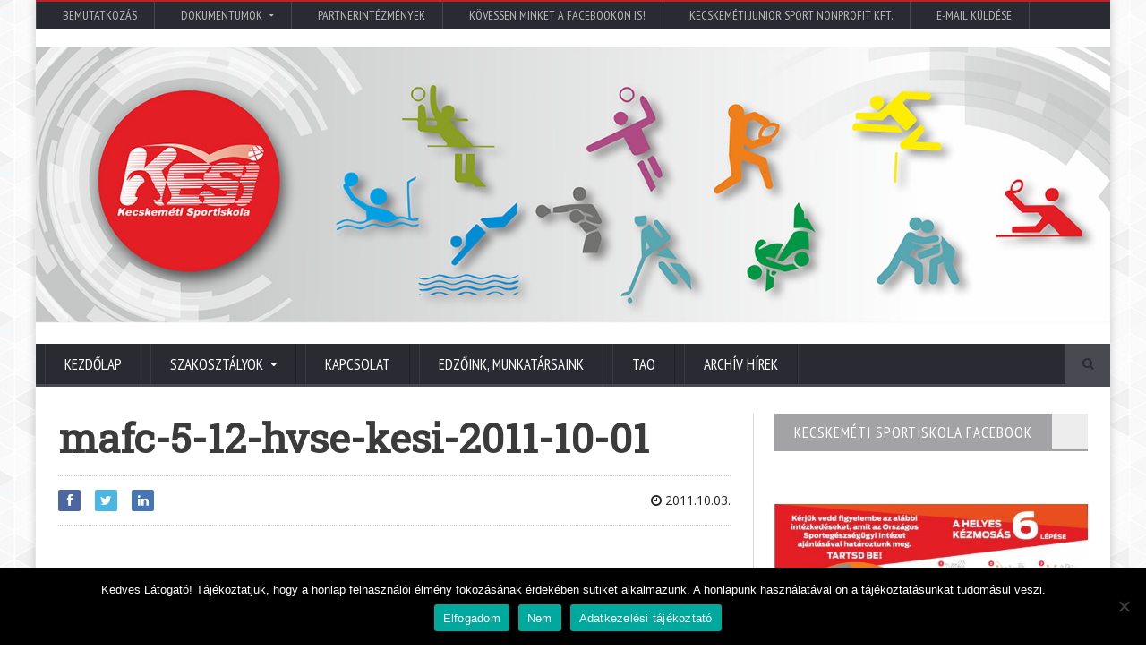

--- FILE ---
content_type: text/html; charset=UTF-8
request_url: https://kesi.hu/attachment-mafc-5-12-hvse-kesi-2011-10-01/
body_size: 15008
content:
<!DOCTYPE html>
<!--[if IE 7]>
<html class="ie ie7" dir="ltr"  prefix="og: http://ogp.me/ns#">
<![endif]-->
<!--[if IE 8]>
<html class="ie ie8" dir="ltr"  prefix="og: http://ogp.me/ns#">
<![endif]-->
<!--[if !(IE 7) | !(IE 8)  ]><!-->

<!-- BEGIN html -->
<html xmlns="http://www.w3.org/1999/xhtml" dir="ltr"  prefix="og: http://ogp.me/ns#">
<!--<![endif]-->
	<!-- BEGIN head -->
	<head>

		<!-- Meta Tags -->
		<meta http-equiv="content-type" content="text/html; charset=UTF-8" />
		<meta name="viewport" content="width=device-width, initial-scale=1, maximum-scale=1" />
		
		<!-- Favicon -->
					<link rel="shortcut icon" href="https://kesi.hu/wp-content/uploads/2020/06/favicon.png" type="image/x-icon" />
				
		<link rel="alternate" type="application/rss+xml" href="https://kesi.hu/feed/" title="Utolsó bejegyzés" />
		<link rel="alternate" type="application/rss+xml" href="https://kesi.hu/comments/feed/" title="Kecskeméti Sportiskola latest comments" />
		<link rel="pingback" href="" />

		<title>mafc-5-12-hvse-kesi-2011-10-01 | Kecskeméti Sportiskola</title>
	<style>img:is([sizes="auto" i], [sizes^="auto," i]) { contain-intrinsic-size: 3000px 1500px }</style>
	
		<!-- All in One SEO 4.8.9 - aioseo.com -->
	<meta name="robots" content="max-image-preview:large" />
	<meta name="author" content="jgaraczy"/>
	<link rel="canonical" href="https://kesi.hu/attachment-mafc-5-12-hvse-kesi-2011-10-01/" />
	<meta name="generator" content="All in One SEO (AIOSEO) 4.8.9" />
		<meta property="og:locale" content="hu_HU" />
		<meta property="og:site_name" content="Kecskeméti Sportiskola | Kecskeméti Sportiskola" />
		<meta property="og:type" content="article" />
		<meta property="og:title" content="mafc-5-12-hvse-kesi-2011-10-01 | Kecskeméti Sportiskola" />
		<meta property="og:url" content="https://kesi.hu/attachment-mafc-5-12-hvse-kesi-2011-10-01/" />
		<meta property="article:published_time" content="2011-10-03T08:30:47+00:00" />
		<meta property="article:modified_time" content="2011-10-03T08:30:47+00:00" />
		<meta name="twitter:card" content="summary" />
		<meta name="twitter:title" content="mafc-5-12-hvse-kesi-2011-10-01 | Kecskeméti Sportiskola" />
		<script type="application/ld+json" class="aioseo-schema">
			{"@context":"https:\/\/schema.org","@graph":[{"@type":"BreadcrumbList","@id":"https:\/\/kesi.hu\/attachment-mafc-5-12-hvse-kesi-2011-10-01\/#breadcrumblist","itemListElement":[{"@type":"ListItem","@id":"https:\/\/kesi.hu#listItem","position":1,"name":"Home","item":"https:\/\/kesi.hu","nextItem":{"@type":"ListItem","@id":"https:\/\/kesi.hu\/attachment-mafc-5-12-hvse-kesi-2011-10-01\/#listItem","name":"mafc-5-12-hvse-kesi-2011-10-01"}},{"@type":"ListItem","@id":"https:\/\/kesi.hu\/attachment-mafc-5-12-hvse-kesi-2011-10-01\/#listItem","position":2,"name":"mafc-5-12-hvse-kesi-2011-10-01","previousItem":{"@type":"ListItem","@id":"https:\/\/kesi.hu#listItem","name":"Home"}}]},{"@type":"ItemPage","@id":"https:\/\/kesi.hu\/attachment-mafc-5-12-hvse-kesi-2011-10-01\/#itempage","url":"https:\/\/kesi.hu\/attachment-mafc-5-12-hvse-kesi-2011-10-01\/","name":"mafc-5-12-hvse-kesi-2011-10-01 | Kecskem\u00e9ti Sportiskola","inLanguage":"hu-HU","isPartOf":{"@id":"https:\/\/kesi.hu\/#website"},"breadcrumb":{"@id":"https:\/\/kesi.hu\/attachment-mafc-5-12-hvse-kesi-2011-10-01\/#breadcrumblist"},"author":{"@id":"https:\/\/kesi.hu\/author\/jgaraczy\/#author"},"creator":{"@id":"https:\/\/kesi.hu\/author\/jgaraczy\/#author"},"datePublished":"2011-10-03T08:30:47+02:00","dateModified":"2011-10-03T08:30:47+02:00"},{"@type":"Organization","@id":"https:\/\/kesi.hu\/#organization","name":"Kecskem\u00e9ti Junior Sport Nonprofit Kft.","description":"Kecskem\u00e9ti Sportiskola","url":"https:\/\/kesi.hu\/","telephone":"+36 76\/500-320","logo":{"@type":"ImageObject","url":"https:\/\/kesi.hu\/wp-content\/uploads\/2017\/05\/kesi-logo.png","@id":"https:\/\/kesi.hu\/attachment-mafc-5-12-hvse-kesi-2011-10-01\/#organizationLogo","width":1181,"height":1181},"image":{"@id":"https:\/\/kesi.hu\/attachment-mafc-5-12-hvse-kesi-2011-10-01\/#organizationLogo"}},{"@type":"Person","@id":"https:\/\/kesi.hu\/author\/jgaraczy\/#author","url":"https:\/\/kesi.hu\/author\/jgaraczy\/","name":"jgaraczy"},{"@type":"WebSite","@id":"https:\/\/kesi.hu\/#website","url":"https:\/\/kesi.hu\/","name":"Kecskem\u00e9ti Sportiskola","description":"Kecskem\u00e9ti Sportiskola","inLanguage":"hu-HU","publisher":{"@id":"https:\/\/kesi.hu\/#organization"}}]}
		</script>
		<!-- All in One SEO -->

<link rel='dns-prefetch' href='//fonts.googleapis.com' />
<link rel="alternate" type="application/rss+xml" title="Kecskeméti Sportiskola &raquo; hírcsatorna" href="https://kesi.hu/feed/" />
<link rel="alternate" type="application/rss+xml" title="Kecskeméti Sportiskola &raquo; hozzászólás hírcsatorna" href="https://kesi.hu/comments/feed/" />
<script type="text/javascript">
/* <![CDATA[ */
window._wpemojiSettings = {"baseUrl":"https:\/\/s.w.org\/images\/core\/emoji\/16.0.1\/72x72\/","ext":".png","svgUrl":"https:\/\/s.w.org\/images\/core\/emoji\/16.0.1\/svg\/","svgExt":".svg","source":{"concatemoji":"https:\/\/kesi.hu\/wp-includes\/js\/wp-emoji-release.min.js?ver=6.8.3"}};
/*! This file is auto-generated */
!function(s,n){var o,i,e;function c(e){try{var t={supportTests:e,timestamp:(new Date).valueOf()};sessionStorage.setItem(o,JSON.stringify(t))}catch(e){}}function p(e,t,n){e.clearRect(0,0,e.canvas.width,e.canvas.height),e.fillText(t,0,0);var t=new Uint32Array(e.getImageData(0,0,e.canvas.width,e.canvas.height).data),a=(e.clearRect(0,0,e.canvas.width,e.canvas.height),e.fillText(n,0,0),new Uint32Array(e.getImageData(0,0,e.canvas.width,e.canvas.height).data));return t.every(function(e,t){return e===a[t]})}function u(e,t){e.clearRect(0,0,e.canvas.width,e.canvas.height),e.fillText(t,0,0);for(var n=e.getImageData(16,16,1,1),a=0;a<n.data.length;a++)if(0!==n.data[a])return!1;return!0}function f(e,t,n,a){switch(t){case"flag":return n(e,"\ud83c\udff3\ufe0f\u200d\u26a7\ufe0f","\ud83c\udff3\ufe0f\u200b\u26a7\ufe0f")?!1:!n(e,"\ud83c\udde8\ud83c\uddf6","\ud83c\udde8\u200b\ud83c\uddf6")&&!n(e,"\ud83c\udff4\udb40\udc67\udb40\udc62\udb40\udc65\udb40\udc6e\udb40\udc67\udb40\udc7f","\ud83c\udff4\u200b\udb40\udc67\u200b\udb40\udc62\u200b\udb40\udc65\u200b\udb40\udc6e\u200b\udb40\udc67\u200b\udb40\udc7f");case"emoji":return!a(e,"\ud83e\udedf")}return!1}function g(e,t,n,a){var r="undefined"!=typeof WorkerGlobalScope&&self instanceof WorkerGlobalScope?new OffscreenCanvas(300,150):s.createElement("canvas"),o=r.getContext("2d",{willReadFrequently:!0}),i=(o.textBaseline="top",o.font="600 32px Arial",{});return e.forEach(function(e){i[e]=t(o,e,n,a)}),i}function t(e){var t=s.createElement("script");t.src=e,t.defer=!0,s.head.appendChild(t)}"undefined"!=typeof Promise&&(o="wpEmojiSettingsSupports",i=["flag","emoji"],n.supports={everything:!0,everythingExceptFlag:!0},e=new Promise(function(e){s.addEventListener("DOMContentLoaded",e,{once:!0})}),new Promise(function(t){var n=function(){try{var e=JSON.parse(sessionStorage.getItem(o));if("object"==typeof e&&"number"==typeof e.timestamp&&(new Date).valueOf()<e.timestamp+604800&&"object"==typeof e.supportTests)return e.supportTests}catch(e){}return null}();if(!n){if("undefined"!=typeof Worker&&"undefined"!=typeof OffscreenCanvas&&"undefined"!=typeof URL&&URL.createObjectURL&&"undefined"!=typeof Blob)try{var e="postMessage("+g.toString()+"("+[JSON.stringify(i),f.toString(),p.toString(),u.toString()].join(",")+"));",a=new Blob([e],{type:"text/javascript"}),r=new Worker(URL.createObjectURL(a),{name:"wpTestEmojiSupports"});return void(r.onmessage=function(e){c(n=e.data),r.terminate(),t(n)})}catch(e){}c(n=g(i,f,p,u))}t(n)}).then(function(e){for(var t in e)n.supports[t]=e[t],n.supports.everything=n.supports.everything&&n.supports[t],"flag"!==t&&(n.supports.everythingExceptFlag=n.supports.everythingExceptFlag&&n.supports[t]);n.supports.everythingExceptFlag=n.supports.everythingExceptFlag&&!n.supports.flag,n.DOMReady=!1,n.readyCallback=function(){n.DOMReady=!0}}).then(function(){return e}).then(function(){var e;n.supports.everything||(n.readyCallback(),(e=n.source||{}).concatemoji?t(e.concatemoji):e.wpemoji&&e.twemoji&&(t(e.twemoji),t(e.wpemoji)))}))}((window,document),window._wpemojiSettings);
/* ]]> */
</script>
<style id='wp-emoji-styles-inline-css' type='text/css'>

	img.wp-smiley, img.emoji {
		display: inline !important;
		border: none !important;
		box-shadow: none !important;
		height: 1em !important;
		width: 1em !important;
		margin: 0 0.07em !important;
		vertical-align: -0.1em !important;
		background: none !important;
		padding: 0 !important;
	}
</style>
<link rel='stylesheet' id='wp-block-library-css' href='https://kesi.hu/wp-includes/css/dist/block-library/style.min.css?ver=6.8.3' type='text/css' media='all' />
<style id='classic-theme-styles-inline-css' type='text/css'>
/*! This file is auto-generated */
.wp-block-button__link{color:#fff;background-color:#32373c;border-radius:9999px;box-shadow:none;text-decoration:none;padding:calc(.667em + 2px) calc(1.333em + 2px);font-size:1.125em}.wp-block-file__button{background:#32373c;color:#fff;text-decoration:none}
</style>
<style id='global-styles-inline-css' type='text/css'>
:root{--wp--preset--aspect-ratio--square: 1;--wp--preset--aspect-ratio--4-3: 4/3;--wp--preset--aspect-ratio--3-4: 3/4;--wp--preset--aspect-ratio--3-2: 3/2;--wp--preset--aspect-ratio--2-3: 2/3;--wp--preset--aspect-ratio--16-9: 16/9;--wp--preset--aspect-ratio--9-16: 9/16;--wp--preset--color--black: #000000;--wp--preset--color--cyan-bluish-gray: #abb8c3;--wp--preset--color--white: #ffffff;--wp--preset--color--pale-pink: #f78da7;--wp--preset--color--vivid-red: #cf2e2e;--wp--preset--color--luminous-vivid-orange: #ff6900;--wp--preset--color--luminous-vivid-amber: #fcb900;--wp--preset--color--light-green-cyan: #7bdcb5;--wp--preset--color--vivid-green-cyan: #00d084;--wp--preset--color--pale-cyan-blue: #8ed1fc;--wp--preset--color--vivid-cyan-blue: #0693e3;--wp--preset--color--vivid-purple: #9b51e0;--wp--preset--gradient--vivid-cyan-blue-to-vivid-purple: linear-gradient(135deg,rgba(6,147,227,1) 0%,rgb(155,81,224) 100%);--wp--preset--gradient--light-green-cyan-to-vivid-green-cyan: linear-gradient(135deg,rgb(122,220,180) 0%,rgb(0,208,130) 100%);--wp--preset--gradient--luminous-vivid-amber-to-luminous-vivid-orange: linear-gradient(135deg,rgba(252,185,0,1) 0%,rgba(255,105,0,1) 100%);--wp--preset--gradient--luminous-vivid-orange-to-vivid-red: linear-gradient(135deg,rgba(255,105,0,1) 0%,rgb(207,46,46) 100%);--wp--preset--gradient--very-light-gray-to-cyan-bluish-gray: linear-gradient(135deg,rgb(238,238,238) 0%,rgb(169,184,195) 100%);--wp--preset--gradient--cool-to-warm-spectrum: linear-gradient(135deg,rgb(74,234,220) 0%,rgb(151,120,209) 20%,rgb(207,42,186) 40%,rgb(238,44,130) 60%,rgb(251,105,98) 80%,rgb(254,248,76) 100%);--wp--preset--gradient--blush-light-purple: linear-gradient(135deg,rgb(255,206,236) 0%,rgb(152,150,240) 100%);--wp--preset--gradient--blush-bordeaux: linear-gradient(135deg,rgb(254,205,165) 0%,rgb(254,45,45) 50%,rgb(107,0,62) 100%);--wp--preset--gradient--luminous-dusk: linear-gradient(135deg,rgb(255,203,112) 0%,rgb(199,81,192) 50%,rgb(65,88,208) 100%);--wp--preset--gradient--pale-ocean: linear-gradient(135deg,rgb(255,245,203) 0%,rgb(182,227,212) 50%,rgb(51,167,181) 100%);--wp--preset--gradient--electric-grass: linear-gradient(135deg,rgb(202,248,128) 0%,rgb(113,206,126) 100%);--wp--preset--gradient--midnight: linear-gradient(135deg,rgb(2,3,129) 0%,rgb(40,116,252) 100%);--wp--preset--font-size--small: 13px;--wp--preset--font-size--medium: 20px;--wp--preset--font-size--large: 36px;--wp--preset--font-size--x-large: 42px;--wp--preset--spacing--20: 0.44rem;--wp--preset--spacing--30: 0.67rem;--wp--preset--spacing--40: 1rem;--wp--preset--spacing--50: 1.5rem;--wp--preset--spacing--60: 2.25rem;--wp--preset--spacing--70: 3.38rem;--wp--preset--spacing--80: 5.06rem;--wp--preset--shadow--natural: 6px 6px 9px rgba(0, 0, 0, 0.2);--wp--preset--shadow--deep: 12px 12px 50px rgba(0, 0, 0, 0.4);--wp--preset--shadow--sharp: 6px 6px 0px rgba(0, 0, 0, 0.2);--wp--preset--shadow--outlined: 6px 6px 0px -3px rgba(255, 255, 255, 1), 6px 6px rgba(0, 0, 0, 1);--wp--preset--shadow--crisp: 6px 6px 0px rgba(0, 0, 0, 1);}:where(.is-layout-flex){gap: 0.5em;}:where(.is-layout-grid){gap: 0.5em;}body .is-layout-flex{display: flex;}.is-layout-flex{flex-wrap: wrap;align-items: center;}.is-layout-flex > :is(*, div){margin: 0;}body .is-layout-grid{display: grid;}.is-layout-grid > :is(*, div){margin: 0;}:where(.wp-block-columns.is-layout-flex){gap: 2em;}:where(.wp-block-columns.is-layout-grid){gap: 2em;}:where(.wp-block-post-template.is-layout-flex){gap: 1.25em;}:where(.wp-block-post-template.is-layout-grid){gap: 1.25em;}.has-black-color{color: var(--wp--preset--color--black) !important;}.has-cyan-bluish-gray-color{color: var(--wp--preset--color--cyan-bluish-gray) !important;}.has-white-color{color: var(--wp--preset--color--white) !important;}.has-pale-pink-color{color: var(--wp--preset--color--pale-pink) !important;}.has-vivid-red-color{color: var(--wp--preset--color--vivid-red) !important;}.has-luminous-vivid-orange-color{color: var(--wp--preset--color--luminous-vivid-orange) !important;}.has-luminous-vivid-amber-color{color: var(--wp--preset--color--luminous-vivid-amber) !important;}.has-light-green-cyan-color{color: var(--wp--preset--color--light-green-cyan) !important;}.has-vivid-green-cyan-color{color: var(--wp--preset--color--vivid-green-cyan) !important;}.has-pale-cyan-blue-color{color: var(--wp--preset--color--pale-cyan-blue) !important;}.has-vivid-cyan-blue-color{color: var(--wp--preset--color--vivid-cyan-blue) !important;}.has-vivid-purple-color{color: var(--wp--preset--color--vivid-purple) !important;}.has-black-background-color{background-color: var(--wp--preset--color--black) !important;}.has-cyan-bluish-gray-background-color{background-color: var(--wp--preset--color--cyan-bluish-gray) !important;}.has-white-background-color{background-color: var(--wp--preset--color--white) !important;}.has-pale-pink-background-color{background-color: var(--wp--preset--color--pale-pink) !important;}.has-vivid-red-background-color{background-color: var(--wp--preset--color--vivid-red) !important;}.has-luminous-vivid-orange-background-color{background-color: var(--wp--preset--color--luminous-vivid-orange) !important;}.has-luminous-vivid-amber-background-color{background-color: var(--wp--preset--color--luminous-vivid-amber) !important;}.has-light-green-cyan-background-color{background-color: var(--wp--preset--color--light-green-cyan) !important;}.has-vivid-green-cyan-background-color{background-color: var(--wp--preset--color--vivid-green-cyan) !important;}.has-pale-cyan-blue-background-color{background-color: var(--wp--preset--color--pale-cyan-blue) !important;}.has-vivid-cyan-blue-background-color{background-color: var(--wp--preset--color--vivid-cyan-blue) !important;}.has-vivid-purple-background-color{background-color: var(--wp--preset--color--vivid-purple) !important;}.has-black-border-color{border-color: var(--wp--preset--color--black) !important;}.has-cyan-bluish-gray-border-color{border-color: var(--wp--preset--color--cyan-bluish-gray) !important;}.has-white-border-color{border-color: var(--wp--preset--color--white) !important;}.has-pale-pink-border-color{border-color: var(--wp--preset--color--pale-pink) !important;}.has-vivid-red-border-color{border-color: var(--wp--preset--color--vivid-red) !important;}.has-luminous-vivid-orange-border-color{border-color: var(--wp--preset--color--luminous-vivid-orange) !important;}.has-luminous-vivid-amber-border-color{border-color: var(--wp--preset--color--luminous-vivid-amber) !important;}.has-light-green-cyan-border-color{border-color: var(--wp--preset--color--light-green-cyan) !important;}.has-vivid-green-cyan-border-color{border-color: var(--wp--preset--color--vivid-green-cyan) !important;}.has-pale-cyan-blue-border-color{border-color: var(--wp--preset--color--pale-cyan-blue) !important;}.has-vivid-cyan-blue-border-color{border-color: var(--wp--preset--color--vivid-cyan-blue) !important;}.has-vivid-purple-border-color{border-color: var(--wp--preset--color--vivid-purple) !important;}.has-vivid-cyan-blue-to-vivid-purple-gradient-background{background: var(--wp--preset--gradient--vivid-cyan-blue-to-vivid-purple) !important;}.has-light-green-cyan-to-vivid-green-cyan-gradient-background{background: var(--wp--preset--gradient--light-green-cyan-to-vivid-green-cyan) !important;}.has-luminous-vivid-amber-to-luminous-vivid-orange-gradient-background{background: var(--wp--preset--gradient--luminous-vivid-amber-to-luminous-vivid-orange) !important;}.has-luminous-vivid-orange-to-vivid-red-gradient-background{background: var(--wp--preset--gradient--luminous-vivid-orange-to-vivid-red) !important;}.has-very-light-gray-to-cyan-bluish-gray-gradient-background{background: var(--wp--preset--gradient--very-light-gray-to-cyan-bluish-gray) !important;}.has-cool-to-warm-spectrum-gradient-background{background: var(--wp--preset--gradient--cool-to-warm-spectrum) !important;}.has-blush-light-purple-gradient-background{background: var(--wp--preset--gradient--blush-light-purple) !important;}.has-blush-bordeaux-gradient-background{background: var(--wp--preset--gradient--blush-bordeaux) !important;}.has-luminous-dusk-gradient-background{background: var(--wp--preset--gradient--luminous-dusk) !important;}.has-pale-ocean-gradient-background{background: var(--wp--preset--gradient--pale-ocean) !important;}.has-electric-grass-gradient-background{background: var(--wp--preset--gradient--electric-grass) !important;}.has-midnight-gradient-background{background: var(--wp--preset--gradient--midnight) !important;}.has-small-font-size{font-size: var(--wp--preset--font-size--small) !important;}.has-medium-font-size{font-size: var(--wp--preset--font-size--medium) !important;}.has-large-font-size{font-size: var(--wp--preset--font-size--large) !important;}.has-x-large-font-size{font-size: var(--wp--preset--font-size--x-large) !important;}
:where(.wp-block-post-template.is-layout-flex){gap: 1.25em;}:where(.wp-block-post-template.is-layout-grid){gap: 1.25em;}
:where(.wp-block-columns.is-layout-flex){gap: 2em;}:where(.wp-block-columns.is-layout-grid){gap: 2em;}
:root :where(.wp-block-pullquote){font-size: 1.5em;line-height: 1.6;}
</style>
<link rel='stylesheet' id='contact-form-7-css' href='https://kesi.hu/wp-content/plugins/contact-form-7/includes/css/styles.css?ver=6.1.2' type='text/css' media='all' />
<link rel='stylesheet' id='cookie-notice-front-css' href='https://kesi.hu/wp-content/plugins/cookie-notice/css/front.min.css?ver=2.5.7' type='text/css' media='all' />
<link rel='stylesheet' id='google-fonts-1-css' href='https://fonts.googleapis.com/css?family=Open+Sans&#038;ver=6.8.3' type='text/css' media='all' />
<link rel='stylesheet' id='google-fonts-2-css' href='https://fonts.googleapis.com/css?family=PT+Sans+Narrow&#038;ver=6.8.3' type='text/css' media='all' />
<link rel='stylesheet' id='google-fonts-3-css' href='https://fonts.googleapis.com/css?family=Roboto+Slab&#038;ver=6.8.3' type='text/css' media='all' />
<link rel='stylesheet' id='reset-css' href='https://kesi.hu/wp-content/themes/novomag-theme/css/reset.css?ver=6.8.3' type='text/css' media='all' />
<link rel='stylesheet' id='font-awesome-css' href='https://kesi.hu/wp-content/plugins/js_composer/assets/lib/bower/font-awesome/css/font-awesome.min.css?ver=5.4.2' type='text/css' media='all' />
<link rel='stylesheet' id='main-stylesheet-css' href='https://kesi.hu/wp-content/themes/novomag-theme/css/main-stylesheet.css?ver=6.8.3' type='text/css' media='all' />
<link rel='stylesheet' id='lightbox-css' href='https://kesi.hu/wp-content/themes/novomag-theme/css/lightbox.css?ver=6.8.3' type='text/css' media='all' />
<link rel='stylesheet' id='shortcodes-css' href='https://kesi.hu/wp-content/themes/novomag-theme/css/shortcodes.css?ver=6.8.3' type='text/css' media='all' />
<link rel='stylesheet' id='owl-carousel-css' href='https://kesi.hu/wp-content/themes/novomag-theme/css/owl.carousel.css?ver=6.8.3' type='text/css' media='all' />
<link rel='stylesheet' id='responsive-css' href='https://kesi.hu/wp-content/themes/novomag-theme/css/responsive.css?ver=6.8.3' type='text/css' media='all' />
<!--[if lt IE 8]>
<link rel='stylesheet' id='ie-only-styles-css' href='https://kesi.hu/wp-content/themes/novomag-theme/css/ie-ancient.css?ver=6.8.3' type='text/css' media='all' />
<![endif]-->
<link rel='stylesheet' id='fonts-css' href='https://kesi.hu/wp-content/themes/novomag-theme/css/fonts.php?ver=6.8.3' type='text/css' media='all' />
<link rel='stylesheet' id='dynamic-css-css' href='https://kesi.hu/wp-content/themes/novomag-theme/css/dynamic-css.php?ver=6.8.3' type='text/css' media='all' />
<link rel='stylesheet' id='style-css' href='https://kesi.hu/wp-content/themes/novomag-theme-child/style.css?ver=6.8.3' type='text/css' media='all' />
<script type="text/javascript" id="cookie-notice-front-js-before">
/* <![CDATA[ */
var cnArgs = {"ajaxUrl":"https:\/\/kesi.hu\/wp-admin\/admin-ajax.php","nonce":"b217cdc677","hideEffect":"fade","position":"bottom","onScroll":false,"onScrollOffset":100,"onClick":false,"cookieName":"cookie_notice_accepted","cookieTime":2592000,"cookieTimeRejected":2592000,"globalCookie":false,"redirection":false,"cache":false,"revokeCookies":false,"revokeCookiesOpt":"automatic"};
/* ]]> */
</script>
<script type="text/javascript" src="https://kesi.hu/wp-content/plugins/cookie-notice/js/front.min.js?ver=2.5.7" id="cookie-notice-front-js"></script>
<script type="text/javascript" src="https://kesi.hu/wp-includes/js/jquery/jquery.min.js?ver=3.7.1" id="jquery-core-js"></script>
<script type="text/javascript" src="https://kesi.hu/wp-includes/js/jquery/jquery-migrate.min.js?ver=3.4.1" id="jquery-migrate-js"></script>
<link rel="https://api.w.org/" href="https://kesi.hu/wp-json/" /><link rel="alternate" title="JSON" type="application/json" href="https://kesi.hu/wp-json/wp/v2/media/596" /><link rel="EditURI" type="application/rsd+xml" title="RSD" href="https://kesi.hu/xmlrpc.php?rsd" />
<meta name="generator" content="WordPress 6.8.3" />
<link rel='shortlink' href='https://kesi.hu/?p=596' />
<link rel="alternate" title="oEmbed (JSON)" type="application/json+oembed" href="https://kesi.hu/wp-json/oembed/1.0/embed?url=https%3A%2F%2Fkesi.hu%2Fattachment-mafc-5-12-hvse-kesi-2011-10-01%2F" />
<link rel="alternate" title="oEmbed (XML)" type="text/xml+oembed" href="https://kesi.hu/wp-json/oembed/1.0/embed?url=https%3A%2F%2Fkesi.hu%2Fattachment-mafc-5-12-hvse-kesi-2011-10-01%2F&#038;format=xml" />

<!-- Open Graph Meta Data by WP-Open-Graph plugin-->
<meta property="og:site_name" content="Kecskeméti Sportiskola" />
<meta property="og:locale" content="hu" />
<meta property="og:type" content="article" />
<meta property="og:image:width" content="828" />
<meta property="og:image:height" content="526" />
<meta property="og:image" content="https://kesi.hu/wp-content/uploads/2020/08/kesi_fb.jpg" />
<meta property="og:title" content="mafc-5-12-hvse-kesi-2011-10-01" />
<meta property="og:url" content="https://kesi.hu/attachment-mafc-5-12-hvse-kesi-2011-10-01/" />
<meta property="og:description" content="" />
<meta prefix="fb: http://ogp.me/ns/fb#" property="fb:app_id" content="KecskemetiSportiskola" />
<!-- /Open Graph Meta Data -->

        <script type="text/javascript">
            var jQueryMigrateHelperHasSentDowngrade = false;

			window.onerror = function( msg, url, line, col, error ) {
				// Break out early, do not processing if a downgrade reqeust was already sent.
				if ( jQueryMigrateHelperHasSentDowngrade ) {
					return true;
                }

				var xhr = new XMLHttpRequest();
				var nonce = 'f28bb46a63';
				var jQueryFunctions = [
					'andSelf',
					'browser',
					'live',
					'boxModel',
					'support.boxModel',
					'size',
					'swap',
					'clean',
					'sub',
                ];
				var match_pattern = /\)\.(.+?) is not a function/;
                var erroredFunction = msg.match( match_pattern );

                // If there was no matching functions, do not try to downgrade.
                if ( null === erroredFunction || typeof erroredFunction !== 'object' || typeof erroredFunction[1] === "undefined" || -1 === jQueryFunctions.indexOf( erroredFunction[1] ) ) {
                    return true;
                }

                // Set that we've now attempted a downgrade request.
                jQueryMigrateHelperHasSentDowngrade = true;

				xhr.open( 'POST', 'https://kesi.hu/wp-admin/admin-ajax.php' );
				xhr.setRequestHeader( 'Content-Type', 'application/x-www-form-urlencoded' );
				xhr.onload = function () {
					var response,
                        reload = false;

					if ( 200 === xhr.status ) {
                        try {
                        	response = JSON.parse( xhr.response );

                        	reload = response.data.reload;
                        } catch ( e ) {
                        	reload = false;
                        }
                    }

					// Automatically reload the page if a deprecation caused an automatic downgrade, ensure visitors get the best possible experience.
					if ( reload ) {
						location.reload();
                    }
				};

				xhr.send( encodeURI( 'action=jquery-migrate-downgrade-version&_wpnonce=' + nonce ) );

				// Suppress error alerts in older browsers
				return true;
			}
        </script>

		<meta name="generator" content="Powered by WPBakery Page Builder - drag and drop page builder for WordPress."/>
<!--[if lte IE 9]><link rel="stylesheet" type="text/css" href="https://kesi.hu/wp-content/plugins/js_composer/assets/css/vc_lte_ie9.min.css" media="screen"><![endif]--><link rel="icon" href="https://kesi.hu/wp-content/uploads/2020/06/favicon.png" sizes="32x32" />
<link rel="icon" href="https://kesi.hu/wp-content/uploads/2020/06/favicon.png" sizes="192x192" />
<link rel="apple-touch-icon" href="https://kesi.hu/wp-content/uploads/2020/06/favicon.png" />
<meta name="msapplication-TileImage" content="https://kesi.hu/wp-content/uploads/2020/06/favicon.png" />
		<style type="text/css" id="wp-custom-css">
			.cform b {display: block; }		</style>
		<noscript><style type="text/css"> .wpb_animate_when_almost_visible { opacity: 1; }</style></noscript>	

	<!-- END head -->
	</head>
	
	<!-- BEGIN body -->
	<body class="attachment wp-singular attachment-template-default single single-attachment postid-596 attachmentid-596 attachment-png wp-theme-novomag-theme wp-child-theme-novomag-theme-child cookies-not-set wpb-js-composer js-comp-ver-5.4.2 vc_responsive">
			
					

		<!-- BEGIN .boxed -->
		<div class="boxed active">
			
			<!-- BEGIN .header -->
			<header class="header">
									<div class="header-topmenu">
						
						<!-- BEGIN .wrapper -->
						<div class="wrapper">
							<ul class="le-first"><li id="menu-item-14" class="menu-item menu-item-type-post_type menu-item-object-page single"><a href="https://kesi.hu/bemutatkozas/">Bemutatkozás</a></li>
<li id="menu-item-76" class="menu-item menu-item-type-post_type menu-item-object-page menu-item-has-children ot-dropdown single"><a href="https://kesi.hu/dokumentumok/"><span>Dokumentumok</span></a>
<ul class="sub-menu">
	<li id="menu-item-5842" class="menu-item menu-item-type-post_type menu-item-object-page menu-item-privacy-policy"><a href="https://kesi.hu/adatkezelesi-tajekoztato/">Adatkezelési tájékoztató</a></li>
</ul>
</li>
<li id="menu-item-83" class="menu-item menu-item-type-post_type menu-item-object-page single"><a href="https://kesi.hu/linkek/">Partnerintézmények</a></li>
<li id="menu-item-82" class="menu-item menu-item-type-custom menu-item-object-custom single"><a href="https://www.facebook.com/KecskemetiSportiskola/">Kövessen minket a Facebookon is!</a></li>
<li id="menu-item-84" class="menu-item menu-item-type-custom menu-item-object-custom single"><a href="http://juniorsportkft.hu/">Kecskeméti Junior Sport Nonprofit Kft.</a></li>
<li id="menu-item-119" class="menu-item menu-item-type-custom menu-item-object-custom single"><a href="/cdn-cgi/l/email-protection#a2cbccc4cde2c8d7cccbcdd0d1d2cdd0d6c9c4d68ccad7">E-mail küldése</a></li>
</ul>						<!-- END .wrapper -->
						</div>

					</div>
				
				<!-- BEGIN .wrapper -->
				<div class="wrapper">
					
					<div class="header-block">
						<div class="header-logo">
															<a href="https://kesi.hu"><img src="https://kesi.hu/wp-content/uploads/2020/07/kesi_web2.jpg" alt="Kecskeméti Sportiskola" /></a>
													</div>
					</div>
					
				<!-- END .wrapper -->
				</div>

				<nav class="main-menu">
					
					<!-- BEGIN .wrapper -->
					<div class="wrapper">
						
						<ul class="menu menu" rel="Main Menu"><li id="menu-item-118" class="normal-drop  menu-single menu-item menu-item-type-custom menu-item-object-custom menu-item-home"><a href="https://kesi.hu">Kezdőlap</a></li>
<li id="menu-item-179" class="normal-drop  menu-single menu-item menu-item-type-custom menu-item-object-custom menu-item-has-children ot-dropdown"><a href="#"><span>Szakosztályok</span></a>
<ul class="sub-menu">
	<li id="menu-item-167" class="normal-drop  menu-single menu-item menu-item-type-post_type menu-item-object-page"><a href="https://kesi.hu/szakosztalyok/asztalitenisz/">Asztalitenisz</a></li>
	<li id="menu-item-131" class="normal-drop  menu-single menu-item menu-item-type-post_type menu-item-object-page"><a href="https://kesi.hu/szakosztalyok/atletika/">Atlétika</a></li>
	<li id="menu-item-2492" class="normal-drop  menu-single menu-item menu-item-type-post_type menu-item-object-page"><a href="https://kesi.hu/szakosztalyok/birkozo/">Birkózó</a></li>
	<li id="menu-item-390" class="normal-drop  menu-single menu-item menu-item-type-post_type menu-item-object-page"><a href="https://kesi.hu/szakosztalyok/jegkorong/">Jégkorong</a></li>
	<li id="menu-item-238" class="normal-drop  menu-single menu-item menu-item-type-post_type menu-item-object-page"><a href="https://kesi.hu/szakosztalyok/judo/">Judo</a></li>
	<li id="menu-item-116" class="normal-drop  menu-single menu-item menu-item-type-post_type menu-item-object-page"><a href="https://kesi.hu/szakosztalyok/kezilabda/">Kézilabda</a></li>
	<li id="menu-item-297" class="normal-drop  menu-single menu-item menu-item-type-post_type menu-item-object-page"><a href="https://kesi.hu/szakosztalyok/okolvivas/">Ökölvívás</a></li>
	<li id="menu-item-336" class="normal-drop  menu-single menu-item menu-item-type-post_type menu-item-object-page"><a href="https://kesi.hu/szakosztalyok/roplabda/">Röplabda</a></li>
	<li id="menu-item-362" class="normal-drop  menu-single menu-item menu-item-type-post_type menu-item-object-page"><a href="https://kesi.hu/szakosztalyok/rogbi/">Rögbi</a></li>
	<li id="menu-item-365" class="normal-drop  menu-single menu-item menu-item-type-post_type menu-item-object-page"><a href="https://kesi.hu/szakosztalyok/uszas/">Úszó</a></li>
	<li id="menu-item-387" class="normal-drop  menu-single menu-item menu-item-type-post_type menu-item-object-page"><a href="https://kesi.hu/szakosztalyok/vizilabda-szakosztaly/">Vízilabda</a></li>
</ul>
</li>
<li id="menu-item-3175" class="normal-drop  menu-single menu-item menu-item-type-post_type menu-item-object-page"><a href="https://kesi.hu/kapcsolat/">Kapcsolat</a></li>
<li id="menu-item-128" class="normal-drop  menu-single menu-item menu-item-type-taxonomy menu-item-object-category"><a href="https://kesi.hu/hirek/edzoink-munkatarsaink/">Edzőink, munkatársaink</a></li>
<li id="menu-item-242" class="normal-drop  menu-single menu-item menu-item-type-post_type menu-item-object-page"><a href="https://kesi.hu/tao/">TAO</a></li>
<li id="menu-item-3199" class="normal-drop  menu-single menu-item menu-item-type-taxonomy menu-item-object-category"><a href="https://kesi.hu/hirek/archiv-hirek/">Archív hírek</a></li>
</ul>													<div class="search-block">
								<form method="get" action="https://kesi.hu" name="searchform">
									<input type="text" class="search-value" value=""  name="s" id="s"/>
									<input type="submit" class="search-button" value="&#xf002;" />
								</form>
							</div>
											<!-- END .wrapper -->
					</div>

				</nav>


			<!-- END .header -->
			</header>




		<!-- BEGIN .content -->
	<section class="content has-sidebar">
		<!-- BEGIN .wrapper -->
		<div class="wrapper">
						</div>
		<!-- BEGIN .wrapper -->
		<div class="wrapper">

			<div class="main-content left">






				<!-- BEGIN .panel -->
		<div class="panel">
				<div class="shortcode-content hreview post-596 attachment type-attachment status-inherit hentry">
									<div class="article-head">
						 
							<h1 class="fn entry-title">mafc-5-12-hvse-kesi-2011-10-01</h1>
												
	
						<div class="article-info">
							
					<div class="social-buttons left">
				<a href="https://www.facebook.com/sharer/sharer.php?u=https://kesi.hu/attachment-mafc-5-12-hvse-kesi-2011-10-01/" data-url="https://kesi.hu/attachment-mafc-5-12-hvse-kesi-2011-10-01/" class="social-thing facebook ot-share">
					<i class="fa fa-facebook"></i>

				</a>
				<a href="#" data-url="https://kesi.hu/attachment-mafc-5-12-hvse-kesi-2011-10-01/" data-via="" data-text="mafc-5-12-hvse-kesi-2011-10-01" class="social-thing twitter ot-tweet">
					<i class="fa fa-twitter"></i>

				</a>
				<a href="http://www.linkedin.com/shareArticle?mini=true&url=https://kesi.hu/attachment-mafc-5-12-hvse-kesi-2011-10-01/&title=mafc-5-12-hvse-kesi-2011-10-01" data-url="https://kesi.hu/attachment-mafc-5-12-hvse-kesi-2011-10-01/" class="social-thing linkedin ot-link">
					<i class="fa fa-linkedin"></i>

				</a>
			</div>
																	<div class="right">
																																					<span class="dtreviewed">
											<a href="https://kesi.hu/2011/10/">
												<i class="fa fa-clock-o"></i> 2011.10.03.											</a>
											<span class="value-title" title="2011-okt-03"></span>
										</span>
																	</div>
														<div class="clear-float"></div>
						</div>
					</div>
											<div class="orange-review-width">
					
														
											
																				</div>
						




					<p class="attachment"><a href='https://kesi.hu/wp-content/uploads/2011/10/mafc-5-12-hvse-kesi-2011-10-01.png'><img fetchpriority="high" decoding="async" width="828" height="526" src="https://kesi.hu/wp-content/uploads/2011/10/mafc-5-12-hvse-kesi-2011-10-01.png" class="attachment-full size-full" alt="" srcset="https://kesi.hu/wp-content/uploads/2011/10/mafc-5-12-hvse-kesi-2011-10-01.png 828w, https://kesi.hu/wp-content/uploads/2011/10/mafc-5-12-hvse-kesi-2011-10-01-500x318.png 500w, https://kesi.hu/wp-content/uploads/2011/10/mafc-5-12-hvse-kesi-2011-10-01-768x488.png 768w" sizes="(max-width: 828px) 100vw, 828px" /></a></p>
		
						
								<div class="article-foot">
										<div class="left">
						<span>
							<i class="fa fa-folder-open"></i> 
							Kategória:						</span>
											</div>
															<div class="clear-float"></div>
				</div>
				
			
</div>		
	<!-- END .panel -->
	</div>		
										</div>

				
	<!-- BEGIN #sidebar -->
	<aside id="sidebar" class="right default">
		<div class="widget_text widget-1 first widget"><div class="w-title"><h3>Kecskeméti Sportiskola Facebook</h3></div><div class="textwidget custom-html-widget"><div id="fb-root"></div>
<script data-cfasync="false" src="/cdn-cgi/scripts/5c5dd728/cloudflare-static/email-decode.min.js"></script><script async defer crossorigin="anonymous" src="https://connect.facebook.net/hu_HU/sdk.js#xfbml=1&version=v7.0&appId=1729553440442406&autoLogAppEvents=1" nonce="sEWyD5qA"></script>
<div class="fb-page" data-href="https://www.facebook.com/KecskemetiSportiskola/" data-tabs="timeline" data-width="" data-height="" data-small-header="false" data-adapt-container-width="true" data-hide-cover="false" data-show-facepile="true"><blockquote cite="https://www.facebook.com/KecskemetiSportiskola/" class="fb-xfbml-parse-ignore"><a href="https://www.facebook.com/KecskemetiSportiskola/">Kecskeméti Sportiskola</a></blockquote></div></div></div><div class="widget-2 widget"><a href="https://kesi.hu/wp-content/uploads/2020/08/plakt.jpg"><img width="500" height="353" src="https://kesi.hu/wp-content/uploads/2020/08/plakt-500x353.jpg" class="image wp-image-3197  attachment-medium size-medium" alt="" style="max-width: 100%; height: auto;" decoding="async" srcset="https://kesi.hu/wp-content/uploads/2020/08/plakt-500x353.jpg 500w, https://kesi.hu/wp-content/uploads/2020/08/plakt-1200x848.jpg 1200w, https://kesi.hu/wp-content/uploads/2020/08/plakt-768x543.jpg 768w, https://kesi.hu/wp-content/uploads/2020/08/plakt-1536x1085.jpg 1536w, https://kesi.hu/wp-content/uploads/2020/08/plakt-2048x1447.jpg 2048w" sizes="(max-width: 500px) 100vw, 500px" /></a></div><div class="widget-3 widget"><div class="w-title"><h3>Információk</h3></div>			<div class="textwidget"><p>A sportiskola edzőinek fogadóórája az irodában hétfő és csütörtök 8.30-12.00 és 13.00-15.30 között van.</p>
</div>
		</div><div class="widget-4 widget"><div class="w-title"><h3>Szakosztályok hírei</h3></div>
			<ul>
					<li class="cat-item cat-item-1"><a href="https://kesi.hu/hirek/archiv-hirek/">Archív</a>
</li>
	<li class="cat-item cat-item-5"><a href="https://kesi.hu/hirek/asztalitenisz/">Asztalitenisz</a>
</li>
	<li class="cat-item cat-item-6"><a href="https://kesi.hu/hirek/atletika/">Atlétika</a>
</li>
	<li class="cat-item cat-item-23"><a href="https://kesi.hu/hirek/birkozas/">Birkózás</a>
</li>
	<li class="cat-item cat-item-39"><a href="https://kesi.hu/hirek/edzoink-munkatarsaink/">Edzőink, munkatársaink</a>
</li>
	<li class="cat-item cat-item-4"><a href="https://kesi.hu/hirek/hirek-aktualitasok/">Hírek, aktualitások</a>
</li>
	<li class="cat-item cat-item-14"><a href="https://kesi.hu/hirek/jegkorong/">Jégkorong</a>
</li>
	<li class="cat-item cat-item-7"><a href="https://kesi.hu/hirek/judo/">Judo</a>
</li>
	<li class="cat-item cat-item-8"><a href="https://kesi.hu/hirek/kezilabda/">Kézilabda</a>
</li>
	<li class="cat-item cat-item-9"><a href="https://kesi.hu/hirek/okolvivas/">Ökölvívás</a>
</li>
	<li class="cat-item cat-item-11"><a href="https://kesi.hu/hirek/rogbi/">Rögbi</a>
</li>
	<li class="cat-item cat-item-10"><a href="https://kesi.hu/hirek/roplabda/">Röplabda</a>
</li>
	<li class="cat-item cat-item-181"><a href="https://kesi.hu/hirek/tajekozodasi-futas/">Tájékozódási futás</a>
</li>
	<li class="cat-item cat-item-12"><a href="https://kesi.hu/hirek/uszas/">Úszás</a>
</li>
	<li class="cat-item cat-item-13"><a href="https://kesi.hu/hirek/vizilabda/">Vízilabda</a>
</li>
			</ul>

			</div><div class="widget-5 last widget"><div class="w-title"><h3>Archívum</h3></div>		<label class="screen-reader-text" for="archives-dropdown-2">Archívum</label>
		<select id="archives-dropdown-2" name="archive-dropdown">
			
			<option value="">Hónap kijelölése</option>
				<option value='https://kesi.hu/2026/01/'> 2026. január &nbsp;(1)</option>
	<option value='https://kesi.hu/2025/11/'> 2025. november &nbsp;(3)</option>
	<option value='https://kesi.hu/2025/08/'> 2025. augusztus &nbsp;(3)</option>
	<option value='https://kesi.hu/2025/04/'> 2025. április &nbsp;(4)</option>
	<option value='https://kesi.hu/2025/03/'> 2025. március &nbsp;(9)</option>
	<option value='https://kesi.hu/2025/02/'> 2025. február &nbsp;(8)</option>
	<option value='https://kesi.hu/2025/01/'> 2025. január &nbsp;(8)</option>
	<option value='https://kesi.hu/2024/12/'> 2024. december &nbsp;(1)</option>
	<option value='https://kesi.hu/2024/10/'> 2024. október &nbsp;(4)</option>
	<option value='https://kesi.hu/2024/09/'> 2024. szeptember &nbsp;(8)</option>
	<option value='https://kesi.hu/2024/08/'> 2024. augusztus &nbsp;(1)</option>
	<option value='https://kesi.hu/2024/07/'> 2024. július &nbsp;(1)</option>
	<option value='https://kesi.hu/2024/06/'> 2024. június &nbsp;(13)</option>
	<option value='https://kesi.hu/2024/05/'> 2024. május &nbsp;(12)</option>
	<option value='https://kesi.hu/2024/04/'> 2024. április &nbsp;(17)</option>
	<option value='https://kesi.hu/2024/03/'> 2024. március &nbsp;(10)</option>
	<option value='https://kesi.hu/2024/02/'> 2024. február &nbsp;(13)</option>
	<option value='https://kesi.hu/2024/01/'> 2024. január &nbsp;(7)</option>
	<option value='https://kesi.hu/2023/12/'> 2023. december &nbsp;(4)</option>
	<option value='https://kesi.hu/2023/11/'> 2023. november &nbsp;(14)</option>
	<option value='https://kesi.hu/2023/10/'> 2023. október &nbsp;(9)</option>
	<option value='https://kesi.hu/2023/09/'> 2023. szeptember &nbsp;(15)</option>
	<option value='https://kesi.hu/2023/08/'> 2023. augusztus &nbsp;(3)</option>
	<option value='https://kesi.hu/2023/07/'> 2023. július &nbsp;(8)</option>
	<option value='https://kesi.hu/2023/06/'> 2023. június &nbsp;(1)</option>
	<option value='https://kesi.hu/2023/05/'> 2023. május &nbsp;(17)</option>
	<option value='https://kesi.hu/2023/04/'> 2023. április &nbsp;(13)</option>
	<option value='https://kesi.hu/2023/03/'> 2023. március &nbsp;(8)</option>
	<option value='https://kesi.hu/2023/02/'> 2023. február &nbsp;(10)</option>
	<option value='https://kesi.hu/2023/01/'> 2023. január &nbsp;(4)</option>
	<option value='https://kesi.hu/2022/12/'> 2022. december &nbsp;(3)</option>
	<option value='https://kesi.hu/2022/11/'> 2022. november &nbsp;(6)</option>
	<option value='https://kesi.hu/2022/09/'> 2022. szeptember &nbsp;(9)</option>
	<option value='https://kesi.hu/2022/08/'> 2022. augusztus &nbsp;(6)</option>
	<option value='https://kesi.hu/2022/07/'> 2022. július &nbsp;(2)</option>
	<option value='https://kesi.hu/2022/06/'> 2022. június &nbsp;(7)</option>
	<option value='https://kesi.hu/2022/05/'> 2022. május &nbsp;(15)</option>
	<option value='https://kesi.hu/2022/04/'> 2022. április &nbsp;(11)</option>
	<option value='https://kesi.hu/2022/03/'> 2022. március &nbsp;(13)</option>
	<option value='https://kesi.hu/2022/02/'> 2022. február &nbsp;(5)</option>
	<option value='https://kesi.hu/2022/01/'> 2022. január &nbsp;(8)</option>
	<option value='https://kesi.hu/2021/12/'> 2021. december &nbsp;(4)</option>
	<option value='https://kesi.hu/2021/11/'> 2021. november &nbsp;(3)</option>
	<option value='https://kesi.hu/2021/10/'> 2021. október &nbsp;(13)</option>
	<option value='https://kesi.hu/2021/09/'> 2021. szeptember &nbsp;(2)</option>
	<option value='https://kesi.hu/2021/08/'> 2021. augusztus &nbsp;(7)</option>
	<option value='https://kesi.hu/2021/07/'> 2021. július &nbsp;(2)</option>
	<option value='https://kesi.hu/2021/06/'> 2021. június &nbsp;(10)</option>
	<option value='https://kesi.hu/2021/05/'> 2021. május &nbsp;(12)</option>
	<option value='https://kesi.hu/2021/04/'> 2021. április &nbsp;(2)</option>
	<option value='https://kesi.hu/2021/03/'> 2021. március &nbsp;(7)</option>
	<option value='https://kesi.hu/2021/02/'> 2021. február &nbsp;(4)</option>
	<option value='https://kesi.hu/2020/12/'> 2020. december &nbsp;(5)</option>
	<option value='https://kesi.hu/2020/11/'> 2020. november &nbsp;(4)</option>
	<option value='https://kesi.hu/2020/10/'> 2020. október &nbsp;(11)</option>
	<option value='https://kesi.hu/2020/09/'> 2020. szeptember &nbsp;(7)</option>
	<option value='https://kesi.hu/2020/08/'> 2020. augusztus &nbsp;(6)</option>
	<option value='https://kesi.hu/2020/06/'> 2020. június &nbsp;(10)</option>
	<option value='https://kesi.hu/2020/05/'> 2020. május &nbsp;(2)</option>
	<option value='https://kesi.hu/2020/04/'> 2020. április &nbsp;(2)</option>
	<option value='https://kesi.hu/2020/03/'> 2020. március &nbsp;(4)</option>
	<option value='https://kesi.hu/2020/02/'> 2020. február &nbsp;(3)</option>
	<option value='https://kesi.hu/2020/01/'> 2020. január &nbsp;(7)</option>
	<option value='https://kesi.hu/2019/10/'> 2019. október &nbsp;(4)</option>
	<option value='https://kesi.hu/2019/05/'> 2019. május &nbsp;(1)</option>
	<option value='https://kesi.hu/2019/04/'> 2019. április &nbsp;(1)</option>
	<option value='https://kesi.hu/2018/10/'> 2018. október &nbsp;(1)</option>
	<option value='https://kesi.hu/2018/09/'> 2018. szeptember &nbsp;(4)</option>
	<option value='https://kesi.hu/2018/06/'> 2018. június &nbsp;(1)</option>
	<option value='https://kesi.hu/2018/05/'> 2018. május &nbsp;(2)</option>
	<option value='https://kesi.hu/2018/04/'> 2018. április &nbsp;(1)</option>
	<option value='https://kesi.hu/2018/02/'> 2018. február &nbsp;(9)</option>
	<option value='https://kesi.hu/2018/01/'> 2018. január &nbsp;(7)</option>
	<option value='https://kesi.hu/2017/12/'> 2017. december &nbsp;(6)</option>
	<option value='https://kesi.hu/2017/11/'> 2017. november &nbsp;(13)</option>
	<option value='https://kesi.hu/2017/10/'> 2017. október &nbsp;(22)</option>
	<option value='https://kesi.hu/2017/09/'> 2017. szeptember &nbsp;(12)</option>
	<option value='https://kesi.hu/2017/08/'> 2017. augusztus &nbsp;(1)</option>
	<option value='https://kesi.hu/2017/07/'> 2017. július &nbsp;(2)</option>
	<option value='https://kesi.hu/2017/06/'> 2017. június &nbsp;(9)</option>
	<option value='https://kesi.hu/2017/05/'> 2017. május &nbsp;(12)</option>
	<option value='https://kesi.hu/2017/04/'> 2017. április &nbsp;(5)</option>
	<option value='https://kesi.hu/2017/03/'> 2017. március &nbsp;(16)</option>
	<option value='https://kesi.hu/2017/02/'> 2017. február &nbsp;(18)</option>
	<option value='https://kesi.hu/2017/01/'> 2017. január &nbsp;(7)</option>
	<option value='https://kesi.hu/2016/12/'> 2016. december &nbsp;(11)</option>
	<option value='https://kesi.hu/2016/11/'> 2016. november &nbsp;(16)</option>
	<option value='https://kesi.hu/2016/10/'> 2016. október &nbsp;(22)</option>
	<option value='https://kesi.hu/2016/09/'> 2016. szeptember &nbsp;(14)</option>
	<option value='https://kesi.hu/2016/08/'> 2016. augusztus &nbsp;(2)</option>
	<option value='https://kesi.hu/2016/02/'> 2016. február &nbsp;(2)</option>
	<option value='https://kesi.hu/2015/10/'> 2015. október &nbsp;(11)</option>
	<option value='https://kesi.hu/2015/09/'> 2015. szeptember &nbsp;(11)</option>
	<option value='https://kesi.hu/2015/08/'> 2015. augusztus &nbsp;(2)</option>
	<option value='https://kesi.hu/2015/07/'> 2015. július &nbsp;(2)</option>
	<option value='https://kesi.hu/2015/06/'> 2015. június &nbsp;(2)</option>
	<option value='https://kesi.hu/2015/05/'> 2015. május &nbsp;(14)</option>
	<option value='https://kesi.hu/2015/04/'> 2015. április &nbsp;(8)</option>
	<option value='https://kesi.hu/2015/03/'> 2015. március &nbsp;(17)</option>
	<option value='https://kesi.hu/2015/02/'> 2015. február &nbsp;(9)</option>
	<option value='https://kesi.hu/2014/12/'> 2014. december &nbsp;(4)</option>
	<option value='https://kesi.hu/2014/11/'> 2014. november &nbsp;(2)</option>
	<option value='https://kesi.hu/2014/10/'> 2014. október &nbsp;(1)</option>
	<option value='https://kesi.hu/2014/08/'> 2014. augusztus &nbsp;(1)</option>
	<option value='https://kesi.hu/2014/07/'> 2014. július &nbsp;(6)</option>
	<option value='https://kesi.hu/2014/06/'> 2014. június &nbsp;(6)</option>
	<option value='https://kesi.hu/2014/05/'> 2014. május &nbsp;(13)</option>
	<option value='https://kesi.hu/2014/04/'> 2014. április &nbsp;(12)</option>
	<option value='https://kesi.hu/2014/03/'> 2014. március &nbsp;(16)</option>
	<option value='https://kesi.hu/2014/02/'> 2014. február &nbsp;(10)</option>
	<option value='https://kesi.hu/2014/01/'> 2014. január &nbsp;(4)</option>
	<option value='https://kesi.hu/2013/12/'> 2013. december &nbsp;(6)</option>
	<option value='https://kesi.hu/2013/11/'> 2013. november &nbsp;(7)</option>
	<option value='https://kesi.hu/2013/10/'> 2013. október &nbsp;(10)</option>
	<option value='https://kesi.hu/2013/09/'> 2013. szeptember &nbsp;(10)</option>
	<option value='https://kesi.hu/2013/08/'> 2013. augusztus &nbsp;(1)</option>
	<option value='https://kesi.hu/2013/07/'> 2013. július &nbsp;(5)</option>
	<option value='https://kesi.hu/2013/06/'> 2013. június &nbsp;(6)</option>
	<option value='https://kesi.hu/2013/05/'> 2013. május &nbsp;(14)</option>
	<option value='https://kesi.hu/2013/04/'> 2013. április &nbsp;(5)</option>
	<option value='https://kesi.hu/2013/03/'> 2013. március &nbsp;(11)</option>
	<option value='https://kesi.hu/2013/02/'> 2013. február &nbsp;(11)</option>
	<option value='https://kesi.hu/2013/01/'> 2013. január &nbsp;(5)</option>
	<option value='https://kesi.hu/2012/12/'> 2012. december &nbsp;(6)</option>
	<option value='https://kesi.hu/2012/11/'> 2012. november &nbsp;(9)</option>
	<option value='https://kesi.hu/2012/10/'> 2012. október &nbsp;(4)</option>
	<option value='https://kesi.hu/2012/09/'> 2012. szeptember &nbsp;(5)</option>
	<option value='https://kesi.hu/2012/08/'> 2012. augusztus &nbsp;(1)</option>
	<option value='https://kesi.hu/2012/07/'> 2012. július &nbsp;(1)</option>
	<option value='https://kesi.hu/2012/06/'> 2012. június &nbsp;(6)</option>
	<option value='https://kesi.hu/2012/05/'> 2012. május &nbsp;(22)</option>
	<option value='https://kesi.hu/2012/04/'> 2012. április &nbsp;(28)</option>
	<option value='https://kesi.hu/2012/03/'> 2012. március &nbsp;(28)</option>
	<option value='https://kesi.hu/2012/02/'> 2012. február &nbsp;(28)</option>
	<option value='https://kesi.hu/2012/01/'> 2012. január &nbsp;(11)</option>
	<option value='https://kesi.hu/2011/12/'> 2011. december &nbsp;(18)</option>
	<option value='https://kesi.hu/2011/11/'> 2011. november &nbsp;(25)</option>
	<option value='https://kesi.hu/2011/10/'> 2011. október &nbsp;(24)</option>
	<option value='https://kesi.hu/2011/09/'> 2011. szeptember &nbsp;(6)</option>
	<option value='https://kesi.hu/2011/08/'> 2011. augusztus &nbsp;(13)</option>
	<option value='https://kesi.hu/2011/07/'> 2011. július &nbsp;(2)</option>
	<option value='https://kesi.hu/2011/06/'> 2011. június &nbsp;(14)</option>
	<option value='https://kesi.hu/2011/05/'> 2011. május &nbsp;(8)</option>
	<option value='https://kesi.hu/2011/04/'> 2011. április &nbsp;(11)</option>
	<option value='https://kesi.hu/2011/03/'> 2011. március &nbsp;(75)</option>
	<option value='https://kesi.hu/2011/02/'> 2011. február &nbsp;(55)</option>
	<option value='https://kesi.hu/2011/01/'> 2011. január &nbsp;(2)</option>
	<option value='https://kesi.hu/2010/12/'> 2010. december &nbsp;(6)</option>
	<option value='https://kesi.hu/2010/11/'> 2010. november &nbsp;(6)</option>
	<option value='https://kesi.hu/2010/10/'> 2010. október &nbsp;(4)</option>
	<option value='https://kesi.hu/2010/07/'> 2010. július &nbsp;(1)</option>
	<option value='https://kesi.hu/2010/06/'> 2010. június &nbsp;(5)</option>
	<option value='https://kesi.hu/2010/05/'> 2010. május &nbsp;(10)</option>
	<option value='https://kesi.hu/2010/04/'> 2010. április &nbsp;(5)</option>
	<option value='https://kesi.hu/2010/03/'> 2010. március &nbsp;(10)</option>
	<option value='https://kesi.hu/2010/02/'> 2010. február &nbsp;(4)</option>
	<option value='https://kesi.hu/2010/01/'> 2010. január &nbsp;(4)</option>
	<option value='https://kesi.hu/2009/12/'> 2009. december &nbsp;(16)</option>
	<option value='https://kesi.hu/2009/11/'> 2009. november &nbsp;(13)</option>
	<option value='https://kesi.hu/2009/10/'> 2009. október &nbsp;(16)</option>
	<option value='https://kesi.hu/2009/09/'> 2009. szeptember &nbsp;(3)</option>
	<option value='https://kesi.hu/2009/08/'> 2009. augusztus &nbsp;(1)</option>
	<option value='https://kesi.hu/2009/07/'> 2009. július &nbsp;(1)</option>
	<option value='https://kesi.hu/2009/06/'> 2009. június &nbsp;(5)</option>
	<option value='https://kesi.hu/2009/04/'> 2009. április &nbsp;(1)</option>
	<option value='https://kesi.hu/2009/01/'> 2009. január &nbsp;(1)</option>
	<option value='https://kesi.hu/2008/08/'> 2008. augusztus &nbsp;(3)</option>
	<option value='https://kesi.hu/2006/10/'> 2006. október &nbsp;(2)</option>

		</select>

			<script type="text/javascript">
/* <![CDATA[ */

(function() {
	var dropdown = document.getElementById( "archives-dropdown-2" );
	function onSelectChange() {
		if ( dropdown.options[ dropdown.selectedIndex ].value !== '' ) {
			document.location.href = this.options[ this.selectedIndex ].value;
		}
	}
	dropdown.onchange = onSelectChange;
})();

/* ]]> */
</script>
</div>					<!-- END #sidebar -->
	</aside>
	
		<!-- END .wrapper -->
		</div>
		
	<!-- BEGIN .content -->
	</section>


							<!-- BEGIN .footer -->
			<footer class="footer">
				
				<!-- BEGIN .wrapper -->
				<div class="wrapper">
					
					<!-- BEGIN .footer-widgets -->
					<div class="footer-widgets">
						
						<div class="widget-1 first widget"><div class="w-title"><h3>Szakosztály hírek</h3></div>
			<ul>
					<li class="cat-item cat-item-1"><a href="https://kesi.hu/hirek/archiv-hirek/">Archív</a>
</li>
	<li class="cat-item cat-item-5"><a href="https://kesi.hu/hirek/asztalitenisz/">Asztalitenisz</a>
</li>
	<li class="cat-item cat-item-6"><a href="https://kesi.hu/hirek/atletika/">Atlétika</a>
</li>
	<li class="cat-item cat-item-23"><a href="https://kesi.hu/hirek/birkozas/">Birkózás</a>
</li>
	<li class="cat-item cat-item-39"><a href="https://kesi.hu/hirek/edzoink-munkatarsaink/">Edzőink, munkatársaink</a>
</li>
	<li class="cat-item cat-item-4"><a href="https://kesi.hu/hirek/hirek-aktualitasok/">Hírek, aktualitások</a>
</li>
	<li class="cat-item cat-item-14"><a href="https://kesi.hu/hirek/jegkorong/">Jégkorong</a>
</li>
	<li class="cat-item cat-item-7"><a href="https://kesi.hu/hirek/judo/">Judo</a>
</li>
	<li class="cat-item cat-item-8"><a href="https://kesi.hu/hirek/kezilabda/">Kézilabda</a>
</li>
	<li class="cat-item cat-item-9"><a href="https://kesi.hu/hirek/okolvivas/">Ökölvívás</a>
</li>
	<li class="cat-item cat-item-11"><a href="https://kesi.hu/hirek/rogbi/">Rögbi</a>
</li>
	<li class="cat-item cat-item-10"><a href="https://kesi.hu/hirek/roplabda/">Röplabda</a>
</li>
	<li class="cat-item cat-item-181"><a href="https://kesi.hu/hirek/tajekozodasi-futas/">Tájékozódási futás</a>
</li>
	<li class="cat-item cat-item-12"><a href="https://kesi.hu/hirek/uszas/">Úszás</a>
</li>
	<li class="cat-item cat-item-13"><a href="https://kesi.hu/hirek/vizilabda/">Vízilabda</a>
</li>
			</ul>

			</div><div class="widget-2 widget"><div class="w-title"><h3>Címkék</h3></div><div class="tagcloud"><a href="https://kesi.hu/tag/aranyhomok-kupa/" class="tag-cloud-link tag-link-146 tag-link-position-1" style="font-size: 8pt;" aria-label="Aranyhomok Kupa (1 elem)">Aranyhomok Kupa</a>
<a href="https://kesi.hu/tag/aranyerem/" class="tag-cloud-link tag-link-132 tag-link-position-2" style="font-size: 8pt;" aria-label="aranyérem (1 elem)">aranyérem</a>
<a href="https://kesi.hu/tag/bajnoksag/" class="tag-cloud-link tag-link-112 tag-link-position-3" style="font-size: 10.230088495575pt;" aria-label="bajnokság (2 elem)">bajnokság</a>
<a href="https://kesi.hu/tag/birkozo-magyar-bajnoksag/" class="tag-cloud-link tag-link-161 tag-link-position-4" style="font-size: 10.230088495575pt;" aria-label="birkózó magyar bajnokság (2 elem)">birkózó magyar bajnokság</a>
<a href="https://kesi.hu/tag/birkozo-verseny/" class="tag-cloud-link tag-link-172 tag-link-position-5" style="font-size: 10.230088495575pt;" aria-label="birkózó verseny (2 elem)">birkózó verseny</a>
<a href="https://kesi.hu/tag/capa-bajnoksag/" class="tag-cloud-link tag-link-131 tag-link-position-6" style="font-size: 8pt;" aria-label="cápa bajnokság (1 elem)">cápa bajnokság</a>
<a href="https://kesi.hu/tag/diakolimpia/" class="tag-cloud-link tag-link-167 tag-link-position-7" style="font-size: 11.716814159292pt;" aria-label="diákolimpia (3 elem)">diákolimpia</a>
<a href="https://kesi.hu/tag/eger/" class="tag-cloud-link tag-link-141 tag-link-position-8" style="font-size: 8pt;" aria-label="Eger (1 elem)">Eger</a>
<a href="https://kesi.hu/tag/elozetes/" class="tag-cloud-link tag-link-137 tag-link-position-9" style="font-size: 8pt;" aria-label="előzetes (1 elem)">előzetes</a>
<a href="https://kesi.hu/tag/emlekverseny/" class="tag-cloud-link tag-link-140 tag-link-position-10" style="font-size: 8pt;" aria-label="emlékverseny (1 elem)">emlékverseny</a>
<a href="https://kesi.hu/tag/fedettpalyas-verseny/" class="tag-cloud-link tag-link-98 tag-link-position-11" style="font-size: 11.716814159292pt;" aria-label="fedettpályás verseny (3 elem)">fedettpályás verseny</a>
<a href="https://kesi.hu/tag/fiu-kezilabda/" class="tag-cloud-link tag-link-56 tag-link-position-12" style="font-size: 12.955752212389pt;" aria-label="Fiú kézilabda (4 elem)">Fiú kézilabda</a>
<a href="https://kesi.hu/tag/fritz-agnes/" class="tag-cloud-link tag-link-18 tag-link-position-13" style="font-size: 10.230088495575pt;" aria-label="Fritz Ágnes (2 elem)">Fritz Ágnes</a>
<a href="https://kesi.hu/tag/hazi-uszoverseny/" class="tag-cloud-link tag-link-89 tag-link-position-14" style="font-size: 11.716814159292pt;" aria-label="házi úszóverseny (3 elem)">házi úszóverseny</a>
<a href="https://kesi.hu/tag/idezetek-idezetek/" class="tag-cloud-link tag-link-57 tag-link-position-15" style="font-size: 22pt;" aria-label="Idézetek (26 elem)">Idézetek</a>
<a href="https://kesi.hu/tag/ifjusagi-orszagos-bajnoksag/" class="tag-cloud-link tag-link-147 tag-link-position-16" style="font-size: 8pt;" aria-label="Ifjúsági Országos Bajnokság (1 elem)">Ifjúsági Országos Bajnokság</a>
<a href="https://kesi.hu/tag/ivkovicne-beres-timea/" class="tag-cloud-link tag-link-17 tag-link-position-17" style="font-size: 11.716814159292pt;" aria-label="Ivkovicné Béres Tímea (3 elem)">Ivkovicné Béres Tímea</a>
<a href="https://kesi.hu/tag/judo/" class="tag-cloud-link tag-link-77 tag-link-position-18" style="font-size: 10.230088495575pt;" aria-label="judo (2 elem)">judo</a>
<a href="https://kesi.hu/tag/judo-magyar-kupa/" class="tag-cloud-link tag-link-149 tag-link-position-19" style="font-size: 10.230088495575pt;" aria-label="judo magyar kupa (2 elem)">judo magyar kupa</a>
<a href="https://kesi.hu/tag/judo-ob/" class="tag-cloud-link tag-link-143 tag-link-position-20" style="font-size: 10.230088495575pt;" aria-label="judo ob (2 elem)">judo ob</a>
<a href="https://kesi.hu/tag/jegkorong/" class="tag-cloud-link tag-link-84 tag-link-position-21" style="font-size: 10.230088495575pt;" aria-label="jégkorong (2 elem)">jégkorong</a>
<a href="https://kesi.hu/tag/karagics/" class="tag-cloud-link tag-link-145 tag-link-position-22" style="font-size: 8pt;" aria-label="Karagics (1 elem)">Karagics</a>
<a href="https://kesi.hu/tag/kiskun-kupa/" class="tag-cloud-link tag-link-125 tag-link-position-23" style="font-size: 10.230088495575pt;" aria-label="kiskun kupa (2 elem)">kiskun kupa</a>
<a href="https://kesi.hu/tag/magyar-bajnok/" class="tag-cloud-link tag-link-95 tag-link-position-24" style="font-size: 15.433628318584pt;" aria-label="magyar bajnok (7 elem)">magyar bajnok</a>
<a href="https://kesi.hu/tag/magyar-bajnoksag/" class="tag-cloud-link tag-link-105 tag-link-position-25" style="font-size: 11.716814159292pt;" aria-label="magyar bajnokság (3 elem)">magyar bajnokság</a>
<a href="https://kesi.hu/tag/minimumvizsga/" class="tag-cloud-link tag-link-83 tag-link-position-26" style="font-size: 11.716814159292pt;" aria-label="minimumvizsga (3 elem)">minimumvizsga</a>
<a href="https://kesi.hu/tag/naturex-kupa/" class="tag-cloud-link tag-link-130 tag-link-position-27" style="font-size: 10.230088495575pt;" aria-label="Naturex Kupa (2 elem)">Naturex Kupa</a>
<a href="https://kesi.hu/tag/nemzetkozi-uszoverseny/" class="tag-cloud-link tag-link-118 tag-link-position-28" style="font-size: 14.814159292035pt;" aria-label="nemzetközi úszóverseny (6 elem)">nemzetközi úszóverseny</a>
<a href="https://kesi.hu/tag/nyari-tabor/" class="tag-cloud-link tag-link-122 tag-link-position-29" style="font-size: 10.230088495575pt;" aria-label="nyári tábor (2 elem)">nyári tábor</a>
<a href="https://kesi.hu/tag/nyari-tabor-informaciok/" class="tag-cloud-link tag-link-58 tag-link-position-30" style="font-size: 15.433628318584pt;" aria-label="Nyári tábor információk (7 elem)">Nyári tábor információk</a>
<a href="https://kesi.hu/tag/nyari-uszotabor/" class="tag-cloud-link tag-link-157 tag-link-position-31" style="font-size: 11.716814159292pt;" aria-label="nyári úszótábor (3 elem)">nyári úszótábor</a>
<a href="https://kesi.hu/tag/oktatas/" class="tag-cloud-link tag-link-134 tag-link-position-32" style="font-size: 8pt;" aria-label="oktatás (1 elem)">oktatás</a>
<a href="https://kesi.hu/tag/orszagos-bajnoksag/" class="tag-cloud-link tag-link-97 tag-link-position-33" style="font-size: 13.946902654867pt;" aria-label="Országos bajnokság (5 elem)">Országos bajnokság</a>
<a href="https://kesi.hu/tag/roplabda-palya/" class="tag-cloud-link tag-link-138 tag-link-position-34" style="font-size: 8pt;" aria-label="röplabda pálya (1 elem)">röplabda pálya</a>
<a href="https://kesi.hu/tag/sikfutas/" class="tag-cloud-link tag-link-133 tag-link-position-35" style="font-size: 8pt;" aria-label="síkfutás (1 elem)">síkfutás</a>
<a href="https://kesi.hu/tag/u15-bajnoksag/" class="tag-cloud-link tag-link-114 tag-link-position-36" style="font-size: 11.716814159292pt;" aria-label="U15 bajnokság (3 elem)">U15 bajnokság</a>
<a href="https://kesi.hu/tag/u16/" class="tag-cloud-link tag-link-85 tag-link-position-37" style="font-size: 10.230088495575pt;" aria-label="u16 (2 elem)">u16</a>
<a href="https://kesi.hu/tag/u20-as-vilagbajnoksag/" class="tag-cloud-link tag-link-135 tag-link-position-38" style="font-size: 8pt;" aria-label="u20-as világbajnokság (1 elem)">u20-as világbajnokság</a>
<a href="https://kesi.hu/tag/verseny/" class="tag-cloud-link tag-link-94 tag-link-position-39" style="font-size: 12.955752212389pt;" aria-label="verseny (4 elem)">verseny</a>
<a href="https://kesi.hu/tag/valogatott/" class="tag-cloud-link tag-link-144 tag-link-position-40" style="font-size: 11.716814159292pt;" aria-label="válogatott (3 elem)">válogatott</a>
<a href="https://kesi.hu/tag/valogato-verseny/" class="tag-cloud-link tag-link-113 tag-link-position-41" style="font-size: 10.230088495575pt;" aria-label="válogató verseny (2 elem)">válogató verseny</a>
<a href="https://kesi.hu/tag/evertekelo/" class="tag-cloud-link tag-link-91 tag-link-position-42" style="font-size: 10.230088495575pt;" aria-label="évértékelő (2 elem)">évértékelő</a>
<a href="https://kesi.hu/tag/uszasoktatas/" class="tag-cloud-link tag-link-75 tag-link-position-43" style="font-size: 20.884955752212pt;" aria-label="úszásoktatás (21 elem)">úszásoktatás</a>
<a href="https://kesi.hu/tag/uszok/" class="tag-cloud-link tag-link-81 tag-link-position-44" style="font-size: 11.716814159292pt;" aria-label="úszók (3 elem)">úszók</a>
<a href="https://kesi.hu/tag/uszotabor/" class="tag-cloud-link tag-link-124 tag-link-position-45" style="font-size: 11.716814159292pt;" aria-label="úszótábor (3 elem)">úszótábor</a></div>
</div><div class="widget-3 last widget"><div class="w-title"><h3>Kecskeméti Junior Sport Nonprofit Kft.</h3></div>			<div class="textwidget"><p><img decoding="async" class="wp-image-95 size-thumbnail aligncenter" src="https://kesi.hu/wp-content/uploads/2020/06/juniorsport-220x220.png" alt="" width="220" height="220" /></p>
<p style="text-align: center;">H &#8211; 6000 Kecskemét<br />
Izsáki út 1.<br />
Tel.: +36 76/500-320, 216-os mellék<br />
Mobil: +36 20/350-8838<br />
E-mail: <a href="/cdn-cgi/l/email-protection#9bf2f5fdf4dbf1eef5f2f4e9e8ebf4e9eff0fdefb5f3ee"><span class="__cf_email__" data-cfemail="335a5d555c7359465d5a5c4140435c41475855471d5b46">[email&#160;protected]</span></a></p>
</div>
		</div>
					<!-- END .footer-widgets -->
					</div>
					
				<!-- END .wrapper -->
				</div>

				<div class="footer-bottom">
					<!-- BEGIN .wrapper -->
					<div class="wrapper">

						<p class="left">© 2023 Kecskeméti Junior Sport Nonprofit Kft. | Tárhelyszolgáltató: <a href="https://eurobioinvest.hu/gdpr.html" target="_Blank">Euro Bioinvest Kft.</a></p>
						<ul class="right"><li id="menu-item-71" class="menu-item menu-item-type-custom menu-item-object-custom menu-item-71"><a href="/cdn-cgi/l/email-protection#d5bcbbb3ba95bfa0bbbcbaa7a6a5baa7a1beb3a1fbbda0">E-mail</a></li>
<li id="menu-item-72" class="menu-item menu-item-type-custom menu-item-object-custom menu-item-72"><a href="https://www.facebook.com/KecskemetiSportiskola/">Facebook</a></li>
<li id="menu-item-5843" class="menu-item menu-item-type-post_type menu-item-object-page menu-item-5843"><a href="https://kesi.hu/impresszum/">Impresszum</a></li>
<li id="menu-item-73" class="menu-item menu-item-type-custom menu-item-object-custom menu-item-73"><a href="https://juniorsportkft.hu/">Kecskeméti Junior Sport Kft.</a></li>
</ul>
						<div class="clear-float"></div>
						
					<!-- END .wrapper -->
					</div>
				</div>
				
			<!-- END .footer -->
			</footer>
			
		<!-- END .boxed -->
		</div>



		<div class="lightbox">
			<div class="lightcontent-loading">
				<a href="#" onclick="javascript:lightboxclose();" class="light-close"><i class="fa fa-minus-square"></i>&nbsp;&nbsp;Close Window</a>
				<div class="loading-box">
					<h3>Loading, Please Wait!</h3>
					<span>This may take a second or two.</span>
					<span class="loading-image"><img src="https://kesi.hu/wp-content/themes/novomag-theme/images/loading.gif" title="Loading" alt="Loading" /></span>
				</div>
			</div>
			<div class="lightcontent"></div>
		</div>


<script data-cfasync="false" src="/cdn-cgi/scripts/5c5dd728/cloudflare-static/email-decode.min.js"></script><script>

			var _otSliderAuto = false;
				
		var _otSliderTime = (!_otSliderTime)?4:_otSliderTime;
		var _otSliderCurrentPage = 0;

		function themesAutoLoad() {
			var thenextpage = (jQuery(".slider > .slider-navigation > li.active").next().index() == "-1")?0:jQuery(".slider > .slider-navigation > li.active").next().index();
			setTimeout(function() {
				if(_otSliderAuto){
					themesLoadPage(thenextpage);
					themesAutoLoad();
				}
			}, 1000*_otSliderTime);
		}

		function themesCancelLoad() {
			_otSliderAuto = false;
		}

		function themesLoadPage(num) {
			jQuery(".slider > .slider-image > a").eq(num).addClass("active").siblings(".active").removeClass("active");
			jQuery(".slider > .slider-navigation > li").eq(num).addClass("active").siblings(".active").removeClass("active");
			_otSliderCurrentPage = num+1;
		}
	</script>

	<script type="speculationrules">
{"prefetch":[{"source":"document","where":{"and":[{"href_matches":"\/*"},{"not":{"href_matches":["\/wp-*.php","\/wp-admin\/*","\/wp-content\/uploads\/*","\/wp-content\/*","\/wp-content\/plugins\/*","\/wp-content\/themes\/novomag-theme-child\/*","\/wp-content\/themes\/novomag-theme\/*","\/*\\?(.+)"]}},{"not":{"selector_matches":"a[rel~=\"nofollow\"]"}},{"not":{"selector_matches":".no-prefetch, .no-prefetch a"}}]},"eagerness":"conservative"}]}
</script>
<script type="text/javascript" src="https://kesi.hu/wp-includes/js/dist/hooks.min.js?ver=4d63a3d491d11ffd8ac6" id="wp-hooks-js"></script>
<script type="text/javascript" src="https://kesi.hu/wp-includes/js/dist/i18n.min.js?ver=5e580eb46a90c2b997e6" id="wp-i18n-js"></script>
<script type="text/javascript" id="wp-i18n-js-after">
/* <![CDATA[ */
wp.i18n.setLocaleData( { 'text direction\u0004ltr': [ 'ltr' ] } );
/* ]]> */
</script>
<script type="text/javascript" src="https://kesi.hu/wp-content/plugins/contact-form-7/includes/swv/js/index.js?ver=6.1.2" id="swv-js"></script>
<script type="text/javascript" id="contact-form-7-js-translations">
/* <![CDATA[ */
( function( domain, translations ) {
	var localeData = translations.locale_data[ domain ] || translations.locale_data.messages;
	localeData[""].domain = domain;
	wp.i18n.setLocaleData( localeData, domain );
} )( "contact-form-7", {"translation-revision-date":"2025-06-30 16:09:30+0000","generator":"GlotPress\/4.0.1","domain":"messages","locale_data":{"messages":{"":{"domain":"messages","plural-forms":"nplurals=2; plural=n != 1;","lang":"hu"},"This contact form is placed in the wrong place.":["Ez a kapcsolatfelv\u00e9teli \u0171rlap rossz helyre ker\u00fclt."],"Error:":["Hiba:"]}},"comment":{"reference":"includes\/js\/index.js"}} );
/* ]]> */
</script>
<script type="text/javascript" id="contact-form-7-js-before">
/* <![CDATA[ */
var wpcf7 = {
    "api": {
        "root": "https:\/\/kesi.hu\/wp-json\/",
        "namespace": "contact-form-7\/v1"
    }
};
/* ]]> */
</script>
<script type="text/javascript" src="https://kesi.hu/wp-content/plugins/contact-form-7/includes/js/index.js?ver=6.1.2" id="contact-form-7-js"></script>
<script type="text/javascript" id="cookies-js-extra">
/* <![CDATA[ */
var ot = {"adminUrl":"https:\/\/kesi.hu\/wp-admin\/admin-ajax.php","gallery_id":"","galleryCat":"","imageUrl":"https:\/\/kesi.hu\/wp-content\/themes\/novomag-theme\/images\/","cssUrl":"https:\/\/kesi.hu\/wp-content\/themes\/novomag-theme\/css\/","themeUrl":"https:\/\/kesi.hu\/wp-content\/themes\/novomag-theme"};
/* ]]> */
</script>
<script type="text/javascript" src="https://kesi.hu/wp-content/themes/novomag-theme/js/admin/jquery.c00kie.js?ver=1.0" id="cookies-js"></script>
<script type="text/javascript" src="https://kesi.hu/wp-content/themes/novomag-theme/js/jquery.floating_popup.1.3.min.js?ver=1.0" id="banner-js"></script>
<script type="text/javascript" src="https://kesi.hu/wp-content/themes/novomag-theme/js/theme-scripts.js?ver=1.5.19" id="https://kesi.hu/wp-content/themes/novomag-theme/js/-scripts-js"></script>
<script type="text/javascript" src="https://kesi.hu/wp-content/themes/novomag-theme/js/lightbox.js?ver=1.0" id="lightbox-js"></script>
<script type="text/javascript" src="https://kesi.hu/wp-content/themes/novomag-theme/js/jquery.infinitescroll.min.js?ver=6.8.3" id="infinitescroll-js"></script>
<script type="text/javascript" src="https://kesi.hu/wp-content/themes/novomag-theme/js/jquery.event.move.js?ver=1.3.1" id="move-js"></script>
<script type="text/javascript" src="https://kesi.hu/wp-content/plugins/js_composer/assets/lib/bower/isotope/dist/isotope.pkgd.min.js?ver=5.4.2" id="isotope-js"></script>
<script type="text/javascript" src="https://kesi.hu/wp-content/themes/novomag-theme/js/jquery.event.swipe.js?ver=6.8.3" id="swipe-js"></script>
<script type="text/javascript" src="https://kesi.hu/wp-content/themes/novomag-theme/js/jquery.nicescroll.min.js?ver=6.8.3" id="nicescroll-js"></script>
<script type="text/javascript" src="https://kesi.hu/wp-content/themes/novomag-theme/js/owl.carousel.min.js?ver=6.8.3" id="owl-carousel-js"></script>
<script type="text/javascript" src="https://kesi.hu/wp-content/themes/novomag-theme/js/SmoothScroll.min.js?ver=6.8.3" id="smoothscroll-js"></script>
<script type="text/javascript" src="https://kesi.hu/wp-content/themes/novomag-theme/js/novomag.js?ver=1.0.0" id="scripts-wp-js"></script>
<script type="text/javascript" src="https://kesi.hu/wp-includes/js/comment-reply.min.js?ver=6.8.3" id="comment-reply-js" async="async" data-wp-strategy="async"></script>
<script type="text/javascript" src="https://kesi.hu/wp-content/themes/novomag-theme/js/ot_gallery.js?ver=1.0" id="ot-gallery-js"></script>
<script type="text/javascript" src="https://kesi.hu/wp-content/themes/novomag-theme/js/scripts.js?ver=1.0" id="ot-scripts-js"></script>

		<!-- Cookie Notice plugin v2.5.7 by Hu-manity.co https://hu-manity.co/ -->
		<div id="cookie-notice" role="dialog" class="cookie-notice-hidden cookie-revoke-hidden cn-position-bottom" aria-label="Cookie Notice" style="background-color: rgba(0,0,0,1);"><div class="cookie-notice-container" style="color: #fff"><span id="cn-notice-text" class="cn-text-container">Kedves Látogató! Tájékoztatjuk, hogy a honlap felhasználói élmény fokozásának érdekében sütiket alkalmazunk. A honlapunk használatával ön a tájékoztatásunkat tudomásul veszi.</span><span id="cn-notice-buttons" class="cn-buttons-container"><button id="cn-accept-cookie" data-cookie-set="accept" class="cn-set-cookie cn-button" aria-label="Elfogadom" style="background-color: #00a99d">Elfogadom</button><button id="cn-refuse-cookie" data-cookie-set="refuse" class="cn-set-cookie cn-button" aria-label="Nem" style="background-color: #00a99d">Nem</button><button data-link-url="https://kesi.hu/adatkezelesi-tajekoztato/" data-link-target="_blank" id="cn-more-info" class="cn-more-info cn-button" aria-label="Adatkezelési tájékoztató" style="background-color: #00a99d">Adatkezelési tájékoztató</button></span><span id="cn-close-notice" data-cookie-set="accept" class="cn-close-icon" title="Nem"></span></div>
			
		</div>
		<!-- / Cookie Notice plugin -->	<!-- END body -->
	<script defer src="https://static.cloudflareinsights.com/beacon.min.js/vcd15cbe7772f49c399c6a5babf22c1241717689176015" integrity="sha512-ZpsOmlRQV6y907TI0dKBHq9Md29nnaEIPlkf84rnaERnq6zvWvPUqr2ft8M1aS28oN72PdrCzSjY4U6VaAw1EQ==" data-cf-beacon='{"version":"2024.11.0","token":"2af8c87fb1684e199d5a0f86f6f3e220","r":1,"server_timing":{"name":{"cfCacheStatus":true,"cfEdge":true,"cfExtPri":true,"cfL4":true,"cfOrigin":true,"cfSpeedBrain":true},"location_startswith":null}}' crossorigin="anonymous"></script>
</body>
<!-- END html -->
</html>